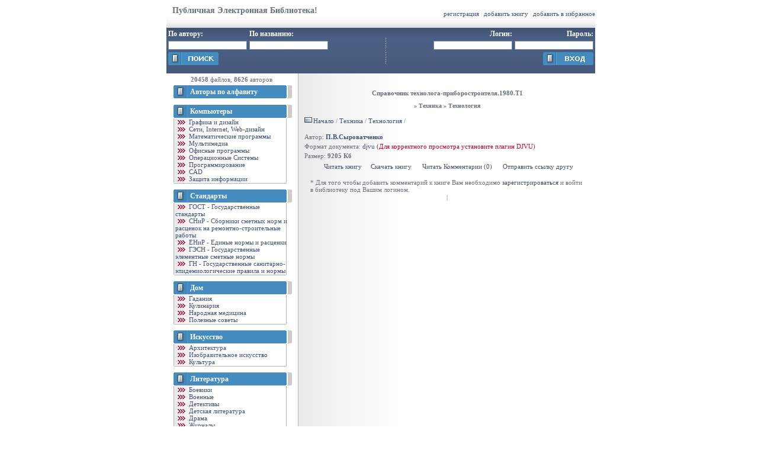

--- FILE ---
content_type: text/html; charset=cp1251
request_url: http://plib.ru/library/book/17773.html
body_size: 4923
content:
<html>
<head>
<title>Электронная Библиотека / П.В.Сыроватченко / Справочник технолога-приборостроителя.1980.Т1</title>
<META http-equiv="Content-Type" content="text/html; charset=windows-1251">
<meta name="verify-v1" content="JQpclyY0TE3MKSdiQQBbhkvb3xSmd+ke61CX26hj2j4=" />
<meta name="author" content="Avenger@DESIGN">
<META name="description" content="Электронная библиотека "Прометей", Бесплатные книги в электронном виде: Текст, Djvu, Pdf. ">
<META name="keywords" content="П.В.Сыроватченко Справочник технолога-приборостроителя.1980.Т1  , электронная библиотека, книги, Кама Сутра, Кама-Сутра, эротические рассказы, секс учеба,  Картинная галлерея, природа, достопримечательности, психология, электронная библиотека, философия, книги в электронном виде, Приключения, боевая фантастика,
фантастика, Фантастический Боевик, литература, космические, звездные войны, новые книги, почитать, чтиво, русская фантастика, русская литература, библиотека, музие, музей, фэнтези, фэнтези рисунки, фантастика, библиотека фантастики, русская фантастика, книги фантастика, научная фантастика,
боевая фантастика, фантастика рассказы, картинки фантастика, русская фантастика в сети, лучшая фантастика, космическая фантастика, фантастика и фэнтези, новинки фантастики, советская фантастика, форум фантастика, 
обзор фантастики, современная фантастика, литература фантастика, российская фантастика, фантастика рисунки, фантастика тексты,
сайт русской фантастики, фантастика в сети, фантастика фэнтези, фантастика бесплатно, новости фантастики, фантастика в интернете, рецензии на фантастику,
галерея фантастики, фантастика и фэнтази, фантастика рецензии, российская боевая фантастика, сайт фантастики, руская фантастика,
фантастика и приключения, фантастика иллюстрации, бесплатная фантастика, фантастика и фентези, книги, продажа книг, тексты книг, поиск книг, книги on line, книги в интернете,
рецензии на книги, книги фантастика, новые книги, читать книги, рисунки, прикольные рисунки, коллекция рисунков, картинки рисунки, графические рисунки, рисунки фэнтези, графика рисунки, галерея рисунков,
скачать рисунки, рисунки фэнтэзи, каталог рисунков, рисунки фентези, рисунки фэнтази, иллюстрации, иллюстрации к книгам, книжные иллюстрации, иллюстрации книг, иллюстрации фэнтези, картинки иллюстрации, илюстрации, тесты, тест, психологические тесты, психология тесты, прикольные тесты, тест на интеллект,
сексуальные тесты, тесты он лайн, тесты онлайн, секс тесты, психология тест, шутки, шутки приколы, шутки и приколы, шутки приколы анекдоты, шутки анекдоты, шутки юмор, короткие шутки,
приколы шутки юмор, прикольные шутки, игры шутки, юмор, компьютерный юмор, юмор анекдоты, юмор приколы,
юмор стихи, юмор истории, юмор рассказы, шутки юмор, приколы шутки юмор, юмор реклама, рассказы, прикольные рассказы, юмористические рассказы, смешные рассказы, фантастические рассказы, романтические рассказы,
фантастика рассказы, юмор рассказы, короткие рассказы, веселые рассказы, крутые рассказы, приколы рассказы, боевые">
<LINK href="/thema/001/style/style.css" type=text/css rel=stylesheet>
</head>

<body topmargin="0" leftmargin="0" bottommargin="0" rightmargin="0">
<table cellpadding="0" align=center cellspacing="0" border="0" width="704">
<tr>
<td colspan="3" width="741" height="65">
<table cellpadding="0" cellspacing="0" border="0" bgcolor="#415373" width="724">
<tr>
<td width="353" height="47" bgcolor="#ffffff" background="/thema/001/image/bgtime.gif" valign="top" style="font-size: 14px; padding-left: 10px; padding-top: 10px"><b>Публичная Электронная Библиотека!</b>
<img src="http://counter.rambler.ru/top100.cnt?676800" alt="" width=1 height=1 border=0></td>
<td bgcolor="#ffffff" background="/thema/001/image/bgtime.gif" colspan="2" valign="middle">
<p align="right">

<a href=/user/reg/>регистрация</a><font color="#D2D2D2"> | </font>
<a href=/upload/>добавить книгу</a><font color="#D2D2D2"> | </font>
<a class=menu href=#  onclick="window.external.AddFavorite('http://plib.ru/', ' Публичная Электронная Библиотека - plib.ru');return false">добавить в избранное</a><br>

</p>
</td>
</tr>
<tr>
<td width="363" background="/thema/001/image/tilel2.gif" >
        <form action=/search/ method=get><a class=title_menu>
        <input type=hidden value=search>
  <table border="0">
    <tr><td width="108"></a><a class=title_menu>По автору:</a></td><td width="171"><a class=title_menu>По названию:</a></td></tr>
    <tr><td width="108"><a class=title_menu><INPUT class=box name=autor size="20"></a></td><td width="171"><a class=title_menu><INPUT class=box name=title size="20"></a></td></tr>
    <tr><td width="285" colspan="2"><button type="submit" style="width:85;height:22;background: transparent; padding: 0;border:0; cursor: hand;"><img src="/thema/001/image/search2.gif" width="85" height="22" style="bgcolor="#448BBF";border:0;cursor: hand;"></button></td></tr>
  </table>
        </form>
</td>
<td background="/thema/001/image/tilel2.gif" width="7" ><img src="/thema/001/image/vr.gif" align="right"></td>
<td width="348" align=right background="/thema/001/image/tilel2.gif" >
<form action=/aut.php method="post"><a class=title_menu>
        <input class=box type=hidden name=actions value=add>
  <table border="0">
    <tr><td width="70%" align="right"></a><a class=title_menu>Логин:</a></td><td width="70%" align="right"><a class=title_menu>Пароль:</a></td></tr>
    <tr><td width="70%" align="right"><a class=title_menu><INPUT class=box type="text" name="logines" size="20"></a></td><td width="70%" align="right"><a class=title_menu><INPUT class=box type="password" name="passwdr" size="20"></a></td></tr>
    <tr><td width="70%" colspan="2" align="right"><button type="submit" style="width:85;height:22;background: transparent; padding: 0;border:0; cursor: hand;"><img type="submit" alt="Вход" src="/thema/001/image/enter1.gif" width="85" height="22" style="border:0;cursor: hand;" align="right"></button></td></tr>
  </table>
        </form>
        </td>
</tr></table></td></tr>
<tr>
<td valign="top" width="155">
<table cellpadding="0" cellspacing="0" border="0" width="150" height="100%">
<tr><td width="151" height="20" align=center><b>20458</b> файлов, <b>8626</b> авторов</td></tr>
<tr><td bgcolor=#448BBF background="/thema/001/image/left01.gif" width="151" height="23"><div style="width: 165; height: 1; padding-left: 40px; margin-top: -7; padding-right: 15px"><a class="title_menu" href=/library/autor/>Авторы по алфавиту</a></div></td></tr><tr><td height="10"></td></tr>
<tr><td background="/thema/001/image/left01.gif" bgcolor=#448BBF width="151" height="23" valign="middle"><div style="width: 151; height: 1; padding-left: 40px; margin-top: -7; padding-right: 15px"><a class="title_menu" target=_blank href="/goto/computers.plib.ru">Компьютеры</a></div></td></tr>
<tr><td width="150" background="/thema/001/image/bg01.gif" valign="top">
<div style="padding-left:15px;padding-right:15px;"><a target=_blank href="/goto/computers.plib.ru/graphics/"><img src="/thema/001/image/more.gif" border="0" width="20" height="7"> Графика и дизайн</a></div>
<div style="padding-left:15px;padding-right:15px;"><a target=_blank href="/goto/computers.plib.ru/web_design/"><img src="/thema/001/image/more.gif" border="0" width="20" height="7"> Cети, Internet, Web-дизайн</a></div>
<div style="padding-left:15px;padding-right:15px;"><a target=_blank href="/goto/computers.plib.ru/math/"><img src="/thema/001/image/more.gif" border="0" width="20" height="7"> Математические программы</a></div>
<div style="padding-left:15px;padding-right:15px;"><a target=_blank href="/goto/computers.plib.ru/multimedia/"><img src="/thema/001/image/more.gif" border="0" width="20" height="7"> Мультимедиа</a></div>
<div style="padding-left:15px;padding-right:15px;"><a target=_blank href="/goto/computers.plib.ru/office/"><img src="/thema/001/image/more.gif" border="0" width="20" height="7"> Офисные программы</a></div>
<div style="padding-left:15px;padding-right:15px;"><a target=_blank href="/goto/computers.plib.ru/os/"><img src="/thema/001/image/more.gif" border="0" width="20" height="7"> Операционные Системы</a></div>
<div style="padding-left:15px;padding-right:15px;"><a target=_blank href="/goto/computers.plib.ru/programming/"><img src="/thema/001/image/more.gif" border="0" width="20" height="7"> Программирование</a></div>
<div style="padding-left:15px;padding-right:15px;"><a target=_blank href="/goto/computers.plib.ru/CAD/"><img src="/thema/001/image/more.gif" border="0" width="20" height="7"> CAD</a></div>
<div style="padding-left:15px;padding-right:15px;"><a target=_blank href="/goto/computers.plib.ru/security/"><img src="/thema/001/image/more.gif" border="0" width="20" height="7"> Защита информации</a></div>
</td></tr><tr><td background=/thema/001/image/bot01.gif width=151 height=12></td></tr>

<tr><td background="/thema/001/image/left01.gif" bgcolor=#448BBF width="151" height="23" valign="middle"><div style="width: 151; height: 1; padding-left: 40px; margin-top: -7; padding-right: 15px"><a class="title_menu" target=_blank href="/goto/gostedu.ru">Стандарты</a></div></td></tr>
<tr><td width="151" background="/thema/001/image/bg01.gif" valign="top">
<div style="padding-left:15px;padding-right:15px;"><a target=_blank href="http://www.gostedu.ru/"><img src="/thema/001/image/more.gif" border="0" width="20" height="7"> ГОСТ - Государственные стандарты</a></div>
<div style="padding-left:15px;padding-right:15px;"><a target=_blank href="/goto/gostedu.ru/001/"><img src="/thema/001/image/more.gif" border="0" width="20" height="7"> CНиР - Сборники сметных норм и расценок на ремонтно-строительные работы</a></div>
<div style="padding-left:15px;padding-right:15px;"><a target=_blank href="/goto/gostedu.ru/002/"><img src="/thema/001/image/more.gif" border="0" width="20" height="7"> ЕНиР - Единые нормы и расценки</a></div>
<div style="padding-left:15px;padding-right:15px;"><a target=_blank href="/goto/gostedu.ru/003/"><img src="/thema/001/image/more.gif" border="0" width="20" height="7"> ГЭСН - Государственные элементные сметные нормы</a></div>
<div style="padding-left:15px;padding-right:15px;"><a target=_blank href="/goto/gostedu.ru/004/"><img src="/thema/001/image/more.gif" border="0" width="20" height="7"> ГН - Государственные санитарно-эпидемиологические правила и нормы</a></div>
</td></tr><tr><td background=/thema/001/image/bot01.gif width=151 height=12></td></tr>

<tr><td background="/thema/001/image/left01.gif" bgcolor=#448BBF width="165" height="23" valign="middle"><div style="width: 165; height: 1; padding-left: 40px; margin-top: -7; padding-right: 15px"><a class="title_menu" href="/library/category/1.html">Дом</a></div></td></tr>
<tr><td width="165" background="/thema/001/image/bg01.gif" valign="top"><div style="padding-left:15px;padding-right:15px;"><a href="/library/subcategory/1.html"><img src="/thema/001/image/more.gif" border="0" width="20" height="7"> Гадания</a></div><div style="padding-left:15px;padding-right:15px;"><a href="/library/subcategory/2.html"><img src="/thema/001/image/more.gif" border="0" width="20" height="7"> Кулинария</a></div><div style="padding-left:15px;padding-right:15px;"><a href="/library/subcategory/3.html"><img src="/thema/001/image/more.gif" border="0" width="20" height="7"> Народная медицина</a></div><div style="padding-left:15px;padding-right:15px;"><a href="/library/subcategory/4.html"><img src="/thema/001/image/more.gif" border="0" width="20" height="7"> Полезные советы</a></div></td></tr><tr><td background=/thema/001/image/bot01.gif width=150 height=12></td></tr><tr><td background="/thema/001/image/left01.gif" bgcolor=#448BBF width="165" height="23" valign="middle"><div style="width: 165; height: 1; padding-left: 40px; margin-top: -7; padding-right: 15px"><a class="title_menu" href="/library/category/2.html">Искусство</a></div></td></tr>
<tr><td width="165" background="/thema/001/image/bg01.gif" valign="top"><div style="padding-left:15px;padding-right:15px;"><a href="/library/subcategory/5.html"><img src="/thema/001/image/more.gif" border="0" width="20" height="7"> Архитектура</a></div><div style="padding-left:15px;padding-right:15px;"><a href="/library/subcategory/6.html"><img src="/thema/001/image/more.gif" border="0" width="20" height="7"> Изобразительное искусство</a></div><div style="padding-left:15px;padding-right:15px;"><a href="/library/subcategory/7.html"><img src="/thema/001/image/more.gif" border="0" width="20" height="7"> Культура</a></div></td></tr><tr><td background=/thema/001/image/bot01.gif width=150 height=12></td></tr><tr><td background="/thema/001/image/left01.gif" bgcolor=#448BBF width="165" height="23" valign="middle"><div style="width: 165; height: 1; padding-left: 40px; margin-top: -7; padding-right: 15px"><a class="title_menu" href="/library/category/3.html">Литература</a></div></td></tr>
<tr><td width="165" background="/thema/001/image/bg01.gif" valign="top"><div style="padding-left:15px;padding-right:15px;"><a href="/library/subcategory/10.html"><img src="/thema/001/image/more.gif" border="0" width="20" height="7"> Боевики</a></div><div style="padding-left:15px;padding-right:15px;"><a href="/library/subcategory/11.html"><img src="/thema/001/image/more.gif" border="0" width="20" height="7"> Военные</a></div><div style="padding-left:15px;padding-right:15px;"><a href="/library/subcategory/12.html"><img src="/thema/001/image/more.gif" border="0" width="20" height="7"> Детективы</a></div><div style="padding-left:15px;padding-right:15px;"><a href="/library/subcategory/13.html"><img src="/thema/001/image/more.gif" border="0" width="20" height="7"> Детская литература</a></div><div style="padding-left:15px;padding-right:15px;"><a href="/library/subcategory/14.html"><img src="/thema/001/image/more.gif" border="0" width="20" height="7"> Драма</a></div><div style="padding-left:15px;padding-right:15px;"><a href="/library/subcategory/15.html"><img src="/thema/001/image/more.gif" border="0" width="20" height="7"> Журналы</a></div><div style="padding-left:15px;padding-right:15px;"><a href="/library/subcategory/98.html"><img src="/thema/001/image/more.gif" border="0" width="20" height="7"> Исторические произведения</a></div><div style="padding-left:15px;padding-right:15px;"><a href="/library/subcategory/16.html"><img src="/thema/001/image/more.gif" border="0" width="20" height="7"> Классика</a></div><div style="padding-left:15px;padding-right:15px;"><a href="/library/subcategory/17.html"><img src="/thema/001/image/more.gif" border="0" width="20" height="7"> Криминал</a></div><div style="padding-left:15px;padding-right:15px;"><a href="/library/subcategory/18.html"><img src="/thema/001/image/more.gif" border="0" width="20" height="7"> Лирика</a></div><div style="padding-left:15px;padding-right:15px;"><a href="/library/subcategory/19.html"><img src="/thema/001/image/more.gif" border="0" width="20" height="7"> Любовь</a></div><div style="padding-left:15px;padding-right:15px;"><a href="/library/subcategory/20.html"><img src="/thema/001/image/more.gif" border="0" width="20" height="7"> Мемуары</a></div><div style="padding-left:15px;padding-right:15px;"><a href="/library/subcategory/232.html"><img src="/thema/001/image/more.gif" border="0" width="20" height="7"> Мистика</a></div><div style="padding-left:15px;padding-right:15px;"><a href="/library/subcategory/21.html"><img src="/thema/001/image/more.gif" border="0" width="20" height="7"> Научная-фантастика</a></div><div style="padding-left:15px;padding-right:15px;"><a href="/library/subcategory/22.html"><img src="/thema/001/image/more.gif" border="0" width="20" height="7"> Песни</a></div><div style="padding-left:15px;padding-right:15px;"><a href="/library/subcategory/23.html"><img src="/thema/001/image/more.gif" border="0" width="20" height="7"> Приключения</a></div><div style="padding-left:15px;padding-right:15px;"><a href="/library/subcategory/230.html"><img src="/thema/001/image/more.gif" border="0" width="20" height="7"> Проза</a></div><div style="padding-left:15px;padding-right:15px;"><a href="/library/subcategory/231.html"><img src="/thema/001/image/more.gif" border="0" width="20" height="7"> Публицистика</a></div><div style="padding-left:15px;padding-right:15px;"><a href="/library/subcategory/24.html"><img src="/thema/001/image/more.gif" border="0" width="20" height="7"> Сказки</a></div><div style="padding-left:15px;padding-right:15px;"><a href="/library/subcategory/25.html"><img src="/thema/001/image/more.gif" border="0" width="20" height="7"> Стихи</a></div><div style="padding-left:15px;padding-right:15px;"><a href="/library/subcategory/26.html"><img src="/thema/001/image/more.gif" border="0" width="20" height="7"> Триллеры</a></div><div style="padding-left:15px;padding-right:15px;"><a href="/library/subcategory/27.html"><img src="/thema/001/image/more.gif" border="0" width="20" height="7"> Фэнтези</a></div><div style="padding-left:15px;padding-right:15px;"><a href="/library/subcategory/29.html"><img src="/thema/001/image/more.gif" border="0" width="20" height="7"> Юмор</a></div></td></tr><tr><td background=/thema/001/image/bot01.gif width=150 height=12></td></tr><tr><td background="/thema/001/image/left01.gif" bgcolor=#448BBF width="165" height="23" valign="middle"><div style="width: 165; height: 1; padding-left: 40px; margin-top: -7; padding-right: 15px"><a class="title_menu" href="/library/category/4.html">Наука</a></div></td></tr>
<tr><td width="165" background="/thema/001/image/bg01.gif" valign="top"><div style="padding-left:15px;padding-right:15px;"><a href="/library/subcategory/66.html"><img src="/thema/001/image/more.gif" border="0" width="20" height="7"> Астрономия</a></div><div style="padding-left:15px;padding-right:15px;"><a href="/library/subcategory/30.html"><img src="/thema/001/image/more.gif" border="0" width="20" height="7"> Биология</a></div><div style="padding-left:15px;padding-right:15px;"><a href="/library/subcategory/31.html"><img src="/thema/001/image/more.gif" border="0" width="20" height="7"> История</a></div><div style="padding-left:15px;padding-right:15px;"><a href="/library/subcategory/32.html"><img src="/thema/001/image/more.gif" border="0" width="20" height="7"> Математика</a></div><div style="padding-left:15px;padding-right:15px;"><a href="/library/subcategory/33.html"><img src="/thema/001/image/more.gif" border="0" width="20" height="7"> Медицина</a></div><div style="padding-left:15px;padding-right:15px;"><a href="/library/subcategory/62.html"><img src="/thema/001/image/more.gif" border="0" width="20" height="7"> Политика</a></div><div style="padding-left:15px;padding-right:15px;"><a href="/library/subcategory/34.html"><img src="/thema/001/image/more.gif" border="0" width="20" height="7"> Психология</a></div><div style="padding-left:15px;padding-right:15px;"><a href="/library/subcategory/35.html"><img src="/thema/001/image/more.gif" border="0" width="20" height="7"> Социология</a></div><div style="padding-left:15px;padding-right:15px;"><a href="/library/subcategory/37.html"><img src="/thema/001/image/more.gif" border="0" width="20" height="7"> Учеба</a></div><div style="padding-left:15px;padding-right:15px;"><a href="/library/subcategory/38.html"><img src="/thema/001/image/more.gif" border="0" width="20" height="7"> Физика</a></div><div style="padding-left:15px;padding-right:15px;"><a href="/library/subcategory/39.html"><img src="/thema/001/image/more.gif" border="0" width="20" height="7"> Философия</a></div><div style="padding-left:15px;padding-right:15px;"><a href="/library/subcategory/40.html"><img src="/thema/001/image/more.gif" border="0" width="20" height="7"> Химия</a></div><div style="padding-left:15px;padding-right:15px;"><a href="/library/subcategory/41.html"><img src="/thema/001/image/more.gif" border="0" width="20" height="7"> Экономика</a></div><div style="padding-left:15px;padding-right:15px;"><a href="/library/subcategory/42.html"><img src="/thema/001/image/more.gif" border="0" width="20" height="7"> Юриспруденция</a></div><div style="padding-left:15px;padding-right:15px;"><a href="/library/subcategory/233.html"><img src="/thema/001/image/more.gif" border="0" width="20" height="7"> Языкознание</a></div></td></tr><tr><td background=/thema/001/image/bot01.gif width=150 height=12></td></tr><tr><td background="/thema/001/image/left01.gif" bgcolor=#448BBF width="165" height="23" valign="middle"><div style="width: 165; height: 1; padding-left: 40px; margin-top: -7; padding-right: 15px"><a class="title_menu" href="/library/category/5.html">Религия</a></div></td></tr>
<tr><td width="165" background="/thema/001/image/bg01.gif" valign="top"><div style="padding-left:15px;padding-right:15px;"><a href="/library/subcategory/43.html"><img src="/thema/001/image/more.gif" border="0" width="20" height="7"> Буддизм</a></div><div style="padding-left:15px;padding-right:15px;"><a href="/library/subcategory/44.html"><img src="/thema/001/image/more.gif" border="0" width="20" height="7"> Ислам</a></div><div style="padding-left:15px;padding-right:15px;"><a href="/library/subcategory/45.html"><img src="/thema/001/image/more.gif" border="0" width="20" height="7"> Христианство</a></div><div style="padding-left:15px;padding-right:15px;"><a href="/library/subcategory/46.html"><img src="/thema/001/image/more.gif" border="0" width="20" height="7"> Эзотерика</a></div></td></tr><tr><td background=/thema/001/image/bot01.gif width=150 height=12></td></tr><tr><td background="/thema/001/image/left01.gif" bgcolor=#448BBF width="165" height="23" valign="middle"><div style="width: 165; height: 1; padding-left: 40px; margin-top: -7; padding-right: 15px"><a class="title_menu" href="/library/category/6.html">Спорт</a></div></td></tr>
<tr><td width="165" background="/thema/001/image/bg01.gif" valign="top"><div style="padding-left:15px;padding-right:15px;"><a href="/library/subcategory/47.html"><img src="/thema/001/image/more.gif" border="0" width="20" height="7"> Спорт</a></div></td></tr><tr><td background=/thema/001/image/bot01.gif width=150 height=12></td></tr><tr><td background="/thema/001/image/left01.gif" bgcolor=#448BBF width="165" height="23" valign="middle"><div style="width: 165; height: 1; padding-left: 40px; margin-top: -7; padding-right: 15px"><a class="title_menu" href="/library/category/7.html">Справочная литература</a></div></td></tr>
<tr><td width="165" background="/thema/001/image/bg01.gif" valign="top"><div style="padding-left:15px;padding-right:15px;"><a href="/library/subcategory/48.html"><img src="/thema/001/image/more.gif" border="0" width="20" height="7"> Документы</a></div><div style="padding-left:15px;padding-right:15px;"><a href="/library/subcategory/49.html"><img src="/thema/001/image/more.gif" border="0" width="20" height="7"> Словари</a></div><div style="padding-left:15px;padding-right:15px;"><a href="/library/subcategory/51.html"><img src="/thema/001/image/more.gif" border="0" width="20" height="7"> Энциклопедии</a></div></td></tr><tr><td background=/thema/001/image/bot01.gif width=150 height=12></td></tr><tr><td background="/thema/001/image/left01.gif" bgcolor=#448BBF width="165" height="23" valign="middle"><div style="width: 165; height: 1; padding-left: 40px; margin-top: -7; padding-right: 15px"><a class="title_menu" href="/library/category/8.html">Техника</a></div></td></tr>
<tr><td width="165" background="/thema/001/image/bg01.gif" valign="top"><div style="padding-left:15px;padding-right:15px;"><a href="/library/subcategory/58.html"><img src="/thema/001/image/more.gif" border="0" width="20" height="7"> Авиационная техника</a></div><div style="padding-left:15px;padding-right:15px;"><a href="/library/subcategory/57.html"><img src="/thema/001/image/more.gif" border="0" width="20" height="7"> Автомобильная техника</a></div><div style="padding-left:15px;padding-right:15px;"><a href="/library/subcategory/55.html"><img src="/thema/001/image/more.gif" border="0" width="20" height="7"> Комплектующие</a></div><div style="padding-left:15px;padding-right:15px;"><a href="/library/subcategory/60.html"><img src="/thema/001/image/more.gif" border="0" width="20" height="7"> Космическая техника</a></div><div style="padding-left:15px;padding-right:15px;"><a href="/library/subcategory/54.html"><img src="/thema/001/image/more.gif" border="0" width="20" height="7"> Материалы</a></div><div style="padding-left:15px;padding-right:15px;"><a href="/library/subcategory/56.html"><img src="/thema/001/image/more.gif" border="0" width="20" height="7"> Механика</a></div><div style="padding-left:15px;padding-right:15px;"><a href="/library/subcategory/53.html"><img src="/thema/001/image/more.gif" border="0" width="20" height="7"> Радиотехника</a></div><div style="padding-left:15px;padding-right:15px;"><a href="/library/subcategory/59.html"><img src="/thema/001/image/more.gif" border="0" width="20" height="7"> Ракетная техника</a></div><div style="padding-left:15px;padding-right:15px;"><a href="/library/subcategory/61.html"><img src="/thema/001/image/more.gif" border="0" width="20" height="7"> Строительство</a></div><div style="padding-left:15px;padding-right:15px;"><a href="/library/subcategory/152.html"><img src="/thema/001/image/more.gif" border="0" width="20" height="7"> Технология</a></div><div style="padding-left:15px;padding-right:15px;"><a href="/library/subcategory/52.html"><img src="/thema/001/image/more.gif" border="0" width="20" height="7"> Электроника</a></div></td></tr><tr><td background=/thema/001/image/bot01.gif width=150 height=12></td></tr>

<tr><td bgcolor=#448BBF background="/thema/001/image/left01.gif" width="151" height="23"><div style="width: 151; height: 1; padding-left: 40px; margin-top: -7; padding-right: 15px"><a class="title_menu" >Счетчики</a></div></td></tr>
<tr><td width="151" align=center background="/thema/001/image/bg01.gif" valign="top">
<div style="padding-left:15px;padding-right:15px;"><img src="/thema/001/image/spacer.gif" border="0" width="20" height="7"> <img src="http://top100-images.rambler.ru/top100/w6.gif" alt="Rambler's Top100" width=88 height=31 border=0></div>
<div style="padding-left:15px;padding-right:15px;"><img src="/thema/001/image/spacer.gif" border="0" width="20" height="7">
<!--LiveInternet counter--><script type="text/javascript"><!--
document.write("<a "+
"><img src='http://counter.yadro.ru/hit?t57.11;r"+
escape(document.referrer)+((typeof(screen)=="undefined")?"":
";s"+screen.width+"*"+screen.height+"*"+(screen.colorDepth?
screen.colorDepth:screen.pixelDepth))+";u"+escape(document.URL)+
";"+Math.random()+
"' alt='' title='LiveInternet' "+
"border=0 width=88 height=31><\/a>")//--></script><!--/LiveInternet-->
</div>
</td></tr><tr><td background=/thema/001/image/bot01.gif width=151 height=12></td></tr>

<tr><td height="100%"></td></tr></table></td>
<td width="498" background="/thema/001/image/bg02.gif" valign="top" style="padding-left: 10px; padding-top: 15px; padding-bottom: 15px">
<table cellpadding="0" cellspacing="0" border="0" height="100%">
<tr><td>


<br>
</td></tr>
<tr><td height="100%" valign="top">
<a name=index></a><h2>Справочник технолога-приборостроителя.1980.Т1</h2><h3>» Техника  » Технология</h3><IMG width=18 height=14 src=/thema/001/image/kyb.gif><a href=/>Начало</a> / <a href=/library/category/8.html>Техника</a> / <a href=/library/subcategory/152.html>Технология</a> /  <br><br><table border=0><tr><td valign=top>Автор: <b><a href="/library/autor/8413.html">П.В.Сыроватченко</b></a><br></a></td></tr><tr><td valign=top>Формат документа: <font color=red><a title="Для корректного просмотра вам нужно установить плагин DjVu." href=/djvu/dbp45.zip>djvu</a> <a class=select>(Для корректного просмотра установите плагин DJVU)</a></font></td></tr></tr><tr><td valign=top>Размер: <b>9205 Кб</b></td></tr></table><table border=0 align=center><tr><td valign=center><td><a href=http://book.plib.ru/read/l1/17773.html target=_blank>Читать книгу</a>&nbsp;&nbsp;&nbsp;&nbsp;&nbsp;<a href=http://book.plib.ru/download/17773.html target=_blank>Скачать книгу</a>&nbsp;&nbsp;&nbsp; &nbsp;&nbsp;<a href=/comment/17773.html>Читать Комментарии (0)</a>&nbsp;&nbsp;&nbsp; &nbsp;&nbsp;<a target=_blank href=/library/send/17773.html>Отправить ссылку другу</a><br><br></td></tr></table><table align=center width=95% border=0 cellpadding=0 cellspacing=0><tr><td>* Для того чтобы добавить комментарий к книге Вам необходимо <a href=/user/reg/>зарегистрироваться</a> и войти в библиотеку под Вашим логином.</td></tr></table></td></tr>
<tr><td align=center colspan="3">
<img src="/thema/001/image/spacer.gif" border="0" width="466" height="1">
<br>
| 
<!--ac3f4--></td>
</tr></table></td></tr>
<tr><td bgcolor="#415373" background="/thema/001/image/f00.gif" colspan="2" width="741" height="1"></td></tr>
<tr><td colspan="2" height="20" align="center" width="741">Данный ресурс является помещением библиотеки, копирование, сохранение на жестком диске или иной способ сохранения произведений осуществляются пользователями на свой риск.</td></tr>
<tr><td bgcolor="#415373" background="/thema/001/image/f00.gif" colspan="2" width="741" height="5"></td></tr>
<tr><td colspan="2" height="20" align="center" width="741">2004-2012 Публичная Электронная Библиотека. <a style="color:#CC0033">oasis[dog]plib.ru</a></td></tr>
</tr>
</table>
</body>
</html>
0.0193 .